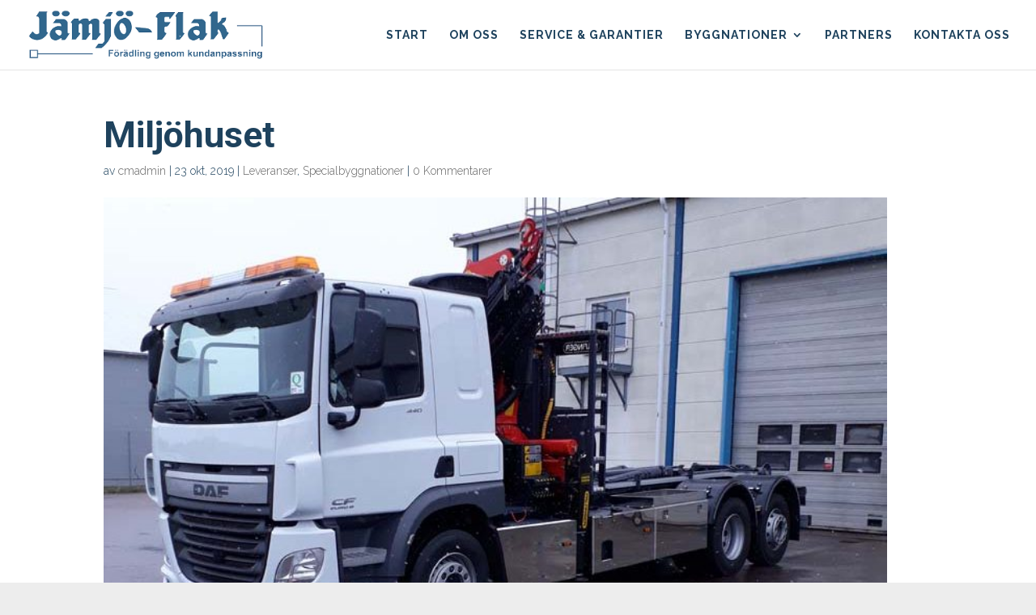

--- FILE ---
content_type: text/css
request_url: https://jamjo-flak.se/wp-content/themes/capace-child/style.css?ver=4.27.4
body_size: 194
content:
/*
 Theme Name:     Capace Media AB
 Author:         Capace Media AB
 Author URI:     https://www.capace.se
 Template:       Divi
 Version:        1.0
 Description:   A Child Theme
*/



#menu-nav-menu .menu-item a {
    display: block !important;
    background-color: #f2f2f2;
    padding: 10px 10px 10px 10px !important;
    line-height: 2.2 !important;
    width: 300px !important;
    transition: transform 0.3s ease-in-out !important;
}

#menu-nav-menu .menu-item a:hover {
    background-color: #32678d !important;
    color: white !important;
    transform: translateX(5px) !important;
}

#sidebar{
	display: none !important;
}
#content-area{
	width: 100% !important;
}

.container::before{
	display: none !important;
}

#left-area{
	width: 100% !important;
}

.entry-title{
	text-transform: capitalize !important;
}